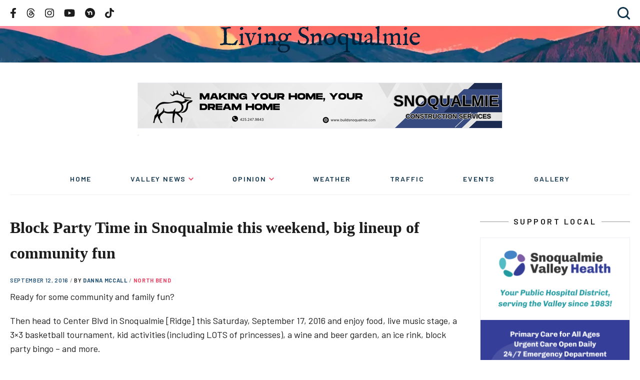

--- FILE ---
content_type: text/html; charset=utf-8
request_url: https://www.google.com/recaptcha/api2/aframe
body_size: 267
content:
<!DOCTYPE HTML><html><head><meta http-equiv="content-type" content="text/html; charset=UTF-8"></head><body><script nonce="zsnpEFAsyCj8K-gXW1V7Hg">/** Anti-fraud and anti-abuse applications only. See google.com/recaptcha */ try{var clients={'sodar':'https://pagead2.googlesyndication.com/pagead/sodar?'};window.addEventListener("message",function(a){try{if(a.source===window.parent){var b=JSON.parse(a.data);var c=clients[b['id']];if(c){var d=document.createElement('img');d.src=c+b['params']+'&rc='+(localStorage.getItem("rc::a")?sessionStorage.getItem("rc::b"):"");window.document.body.appendChild(d);sessionStorage.setItem("rc::e",parseInt(sessionStorage.getItem("rc::e")||0)+1);localStorage.setItem("rc::h",'1768689274117');}}}catch(b){}});window.parent.postMessage("_grecaptcha_ready", "*");}catch(b){}</script></body></html>